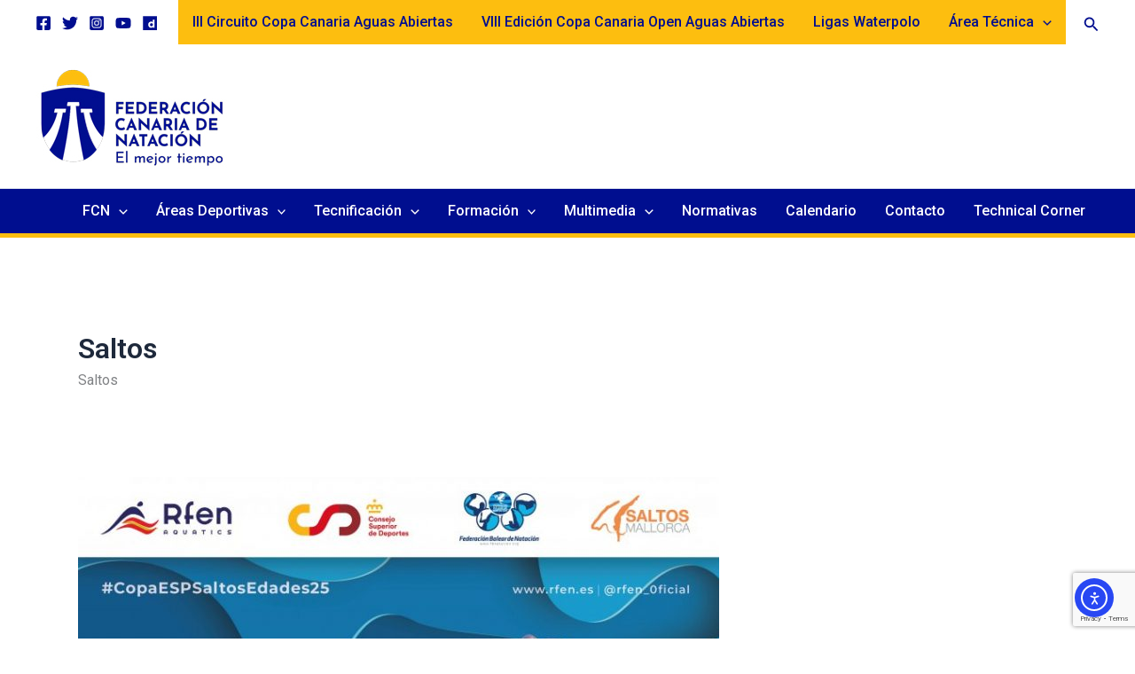

--- FILE ---
content_type: text/html; charset=utf-8
request_url: https://www.google.com/recaptcha/api2/anchor?ar=1&k=6LdeZQwpAAAAAHeMbowYW8GLFEFuZP4pupyrHMBJ&co=aHR0cDovL2ZlZGVyYWNpb25jYW5hcmlhZGVuYXRhY2lvbi5lczo4MA..&hl=en&v=N67nZn4AqZkNcbeMu4prBgzg&size=invisible&anchor-ms=20000&execute-ms=30000&cb=fqupng62p7my
body_size: 48907
content:
<!DOCTYPE HTML><html dir="ltr" lang="en"><head><meta http-equiv="Content-Type" content="text/html; charset=UTF-8">
<meta http-equiv="X-UA-Compatible" content="IE=edge">
<title>reCAPTCHA</title>
<style type="text/css">
/* cyrillic-ext */
@font-face {
  font-family: 'Roboto';
  font-style: normal;
  font-weight: 400;
  font-stretch: 100%;
  src: url(//fonts.gstatic.com/s/roboto/v48/KFO7CnqEu92Fr1ME7kSn66aGLdTylUAMa3GUBHMdazTgWw.woff2) format('woff2');
  unicode-range: U+0460-052F, U+1C80-1C8A, U+20B4, U+2DE0-2DFF, U+A640-A69F, U+FE2E-FE2F;
}
/* cyrillic */
@font-face {
  font-family: 'Roboto';
  font-style: normal;
  font-weight: 400;
  font-stretch: 100%;
  src: url(//fonts.gstatic.com/s/roboto/v48/KFO7CnqEu92Fr1ME7kSn66aGLdTylUAMa3iUBHMdazTgWw.woff2) format('woff2');
  unicode-range: U+0301, U+0400-045F, U+0490-0491, U+04B0-04B1, U+2116;
}
/* greek-ext */
@font-face {
  font-family: 'Roboto';
  font-style: normal;
  font-weight: 400;
  font-stretch: 100%;
  src: url(//fonts.gstatic.com/s/roboto/v48/KFO7CnqEu92Fr1ME7kSn66aGLdTylUAMa3CUBHMdazTgWw.woff2) format('woff2');
  unicode-range: U+1F00-1FFF;
}
/* greek */
@font-face {
  font-family: 'Roboto';
  font-style: normal;
  font-weight: 400;
  font-stretch: 100%;
  src: url(//fonts.gstatic.com/s/roboto/v48/KFO7CnqEu92Fr1ME7kSn66aGLdTylUAMa3-UBHMdazTgWw.woff2) format('woff2');
  unicode-range: U+0370-0377, U+037A-037F, U+0384-038A, U+038C, U+038E-03A1, U+03A3-03FF;
}
/* math */
@font-face {
  font-family: 'Roboto';
  font-style: normal;
  font-weight: 400;
  font-stretch: 100%;
  src: url(//fonts.gstatic.com/s/roboto/v48/KFO7CnqEu92Fr1ME7kSn66aGLdTylUAMawCUBHMdazTgWw.woff2) format('woff2');
  unicode-range: U+0302-0303, U+0305, U+0307-0308, U+0310, U+0312, U+0315, U+031A, U+0326-0327, U+032C, U+032F-0330, U+0332-0333, U+0338, U+033A, U+0346, U+034D, U+0391-03A1, U+03A3-03A9, U+03B1-03C9, U+03D1, U+03D5-03D6, U+03F0-03F1, U+03F4-03F5, U+2016-2017, U+2034-2038, U+203C, U+2040, U+2043, U+2047, U+2050, U+2057, U+205F, U+2070-2071, U+2074-208E, U+2090-209C, U+20D0-20DC, U+20E1, U+20E5-20EF, U+2100-2112, U+2114-2115, U+2117-2121, U+2123-214F, U+2190, U+2192, U+2194-21AE, U+21B0-21E5, U+21F1-21F2, U+21F4-2211, U+2213-2214, U+2216-22FF, U+2308-230B, U+2310, U+2319, U+231C-2321, U+2336-237A, U+237C, U+2395, U+239B-23B7, U+23D0, U+23DC-23E1, U+2474-2475, U+25AF, U+25B3, U+25B7, U+25BD, U+25C1, U+25CA, U+25CC, U+25FB, U+266D-266F, U+27C0-27FF, U+2900-2AFF, U+2B0E-2B11, U+2B30-2B4C, U+2BFE, U+3030, U+FF5B, U+FF5D, U+1D400-1D7FF, U+1EE00-1EEFF;
}
/* symbols */
@font-face {
  font-family: 'Roboto';
  font-style: normal;
  font-weight: 400;
  font-stretch: 100%;
  src: url(//fonts.gstatic.com/s/roboto/v48/KFO7CnqEu92Fr1ME7kSn66aGLdTylUAMaxKUBHMdazTgWw.woff2) format('woff2');
  unicode-range: U+0001-000C, U+000E-001F, U+007F-009F, U+20DD-20E0, U+20E2-20E4, U+2150-218F, U+2190, U+2192, U+2194-2199, U+21AF, U+21E6-21F0, U+21F3, U+2218-2219, U+2299, U+22C4-22C6, U+2300-243F, U+2440-244A, U+2460-24FF, U+25A0-27BF, U+2800-28FF, U+2921-2922, U+2981, U+29BF, U+29EB, U+2B00-2BFF, U+4DC0-4DFF, U+FFF9-FFFB, U+10140-1018E, U+10190-1019C, U+101A0, U+101D0-101FD, U+102E0-102FB, U+10E60-10E7E, U+1D2C0-1D2D3, U+1D2E0-1D37F, U+1F000-1F0FF, U+1F100-1F1AD, U+1F1E6-1F1FF, U+1F30D-1F30F, U+1F315, U+1F31C, U+1F31E, U+1F320-1F32C, U+1F336, U+1F378, U+1F37D, U+1F382, U+1F393-1F39F, U+1F3A7-1F3A8, U+1F3AC-1F3AF, U+1F3C2, U+1F3C4-1F3C6, U+1F3CA-1F3CE, U+1F3D4-1F3E0, U+1F3ED, U+1F3F1-1F3F3, U+1F3F5-1F3F7, U+1F408, U+1F415, U+1F41F, U+1F426, U+1F43F, U+1F441-1F442, U+1F444, U+1F446-1F449, U+1F44C-1F44E, U+1F453, U+1F46A, U+1F47D, U+1F4A3, U+1F4B0, U+1F4B3, U+1F4B9, U+1F4BB, U+1F4BF, U+1F4C8-1F4CB, U+1F4D6, U+1F4DA, U+1F4DF, U+1F4E3-1F4E6, U+1F4EA-1F4ED, U+1F4F7, U+1F4F9-1F4FB, U+1F4FD-1F4FE, U+1F503, U+1F507-1F50B, U+1F50D, U+1F512-1F513, U+1F53E-1F54A, U+1F54F-1F5FA, U+1F610, U+1F650-1F67F, U+1F687, U+1F68D, U+1F691, U+1F694, U+1F698, U+1F6AD, U+1F6B2, U+1F6B9-1F6BA, U+1F6BC, U+1F6C6-1F6CF, U+1F6D3-1F6D7, U+1F6E0-1F6EA, U+1F6F0-1F6F3, U+1F6F7-1F6FC, U+1F700-1F7FF, U+1F800-1F80B, U+1F810-1F847, U+1F850-1F859, U+1F860-1F887, U+1F890-1F8AD, U+1F8B0-1F8BB, U+1F8C0-1F8C1, U+1F900-1F90B, U+1F93B, U+1F946, U+1F984, U+1F996, U+1F9E9, U+1FA00-1FA6F, U+1FA70-1FA7C, U+1FA80-1FA89, U+1FA8F-1FAC6, U+1FACE-1FADC, U+1FADF-1FAE9, U+1FAF0-1FAF8, U+1FB00-1FBFF;
}
/* vietnamese */
@font-face {
  font-family: 'Roboto';
  font-style: normal;
  font-weight: 400;
  font-stretch: 100%;
  src: url(//fonts.gstatic.com/s/roboto/v48/KFO7CnqEu92Fr1ME7kSn66aGLdTylUAMa3OUBHMdazTgWw.woff2) format('woff2');
  unicode-range: U+0102-0103, U+0110-0111, U+0128-0129, U+0168-0169, U+01A0-01A1, U+01AF-01B0, U+0300-0301, U+0303-0304, U+0308-0309, U+0323, U+0329, U+1EA0-1EF9, U+20AB;
}
/* latin-ext */
@font-face {
  font-family: 'Roboto';
  font-style: normal;
  font-weight: 400;
  font-stretch: 100%;
  src: url(//fonts.gstatic.com/s/roboto/v48/KFO7CnqEu92Fr1ME7kSn66aGLdTylUAMa3KUBHMdazTgWw.woff2) format('woff2');
  unicode-range: U+0100-02BA, U+02BD-02C5, U+02C7-02CC, U+02CE-02D7, U+02DD-02FF, U+0304, U+0308, U+0329, U+1D00-1DBF, U+1E00-1E9F, U+1EF2-1EFF, U+2020, U+20A0-20AB, U+20AD-20C0, U+2113, U+2C60-2C7F, U+A720-A7FF;
}
/* latin */
@font-face {
  font-family: 'Roboto';
  font-style: normal;
  font-weight: 400;
  font-stretch: 100%;
  src: url(//fonts.gstatic.com/s/roboto/v48/KFO7CnqEu92Fr1ME7kSn66aGLdTylUAMa3yUBHMdazQ.woff2) format('woff2');
  unicode-range: U+0000-00FF, U+0131, U+0152-0153, U+02BB-02BC, U+02C6, U+02DA, U+02DC, U+0304, U+0308, U+0329, U+2000-206F, U+20AC, U+2122, U+2191, U+2193, U+2212, U+2215, U+FEFF, U+FFFD;
}
/* cyrillic-ext */
@font-face {
  font-family: 'Roboto';
  font-style: normal;
  font-weight: 500;
  font-stretch: 100%;
  src: url(//fonts.gstatic.com/s/roboto/v48/KFO7CnqEu92Fr1ME7kSn66aGLdTylUAMa3GUBHMdazTgWw.woff2) format('woff2');
  unicode-range: U+0460-052F, U+1C80-1C8A, U+20B4, U+2DE0-2DFF, U+A640-A69F, U+FE2E-FE2F;
}
/* cyrillic */
@font-face {
  font-family: 'Roboto';
  font-style: normal;
  font-weight: 500;
  font-stretch: 100%;
  src: url(//fonts.gstatic.com/s/roboto/v48/KFO7CnqEu92Fr1ME7kSn66aGLdTylUAMa3iUBHMdazTgWw.woff2) format('woff2');
  unicode-range: U+0301, U+0400-045F, U+0490-0491, U+04B0-04B1, U+2116;
}
/* greek-ext */
@font-face {
  font-family: 'Roboto';
  font-style: normal;
  font-weight: 500;
  font-stretch: 100%;
  src: url(//fonts.gstatic.com/s/roboto/v48/KFO7CnqEu92Fr1ME7kSn66aGLdTylUAMa3CUBHMdazTgWw.woff2) format('woff2');
  unicode-range: U+1F00-1FFF;
}
/* greek */
@font-face {
  font-family: 'Roboto';
  font-style: normal;
  font-weight: 500;
  font-stretch: 100%;
  src: url(//fonts.gstatic.com/s/roboto/v48/KFO7CnqEu92Fr1ME7kSn66aGLdTylUAMa3-UBHMdazTgWw.woff2) format('woff2');
  unicode-range: U+0370-0377, U+037A-037F, U+0384-038A, U+038C, U+038E-03A1, U+03A3-03FF;
}
/* math */
@font-face {
  font-family: 'Roboto';
  font-style: normal;
  font-weight: 500;
  font-stretch: 100%;
  src: url(//fonts.gstatic.com/s/roboto/v48/KFO7CnqEu92Fr1ME7kSn66aGLdTylUAMawCUBHMdazTgWw.woff2) format('woff2');
  unicode-range: U+0302-0303, U+0305, U+0307-0308, U+0310, U+0312, U+0315, U+031A, U+0326-0327, U+032C, U+032F-0330, U+0332-0333, U+0338, U+033A, U+0346, U+034D, U+0391-03A1, U+03A3-03A9, U+03B1-03C9, U+03D1, U+03D5-03D6, U+03F0-03F1, U+03F4-03F5, U+2016-2017, U+2034-2038, U+203C, U+2040, U+2043, U+2047, U+2050, U+2057, U+205F, U+2070-2071, U+2074-208E, U+2090-209C, U+20D0-20DC, U+20E1, U+20E5-20EF, U+2100-2112, U+2114-2115, U+2117-2121, U+2123-214F, U+2190, U+2192, U+2194-21AE, U+21B0-21E5, U+21F1-21F2, U+21F4-2211, U+2213-2214, U+2216-22FF, U+2308-230B, U+2310, U+2319, U+231C-2321, U+2336-237A, U+237C, U+2395, U+239B-23B7, U+23D0, U+23DC-23E1, U+2474-2475, U+25AF, U+25B3, U+25B7, U+25BD, U+25C1, U+25CA, U+25CC, U+25FB, U+266D-266F, U+27C0-27FF, U+2900-2AFF, U+2B0E-2B11, U+2B30-2B4C, U+2BFE, U+3030, U+FF5B, U+FF5D, U+1D400-1D7FF, U+1EE00-1EEFF;
}
/* symbols */
@font-face {
  font-family: 'Roboto';
  font-style: normal;
  font-weight: 500;
  font-stretch: 100%;
  src: url(//fonts.gstatic.com/s/roboto/v48/KFO7CnqEu92Fr1ME7kSn66aGLdTylUAMaxKUBHMdazTgWw.woff2) format('woff2');
  unicode-range: U+0001-000C, U+000E-001F, U+007F-009F, U+20DD-20E0, U+20E2-20E4, U+2150-218F, U+2190, U+2192, U+2194-2199, U+21AF, U+21E6-21F0, U+21F3, U+2218-2219, U+2299, U+22C4-22C6, U+2300-243F, U+2440-244A, U+2460-24FF, U+25A0-27BF, U+2800-28FF, U+2921-2922, U+2981, U+29BF, U+29EB, U+2B00-2BFF, U+4DC0-4DFF, U+FFF9-FFFB, U+10140-1018E, U+10190-1019C, U+101A0, U+101D0-101FD, U+102E0-102FB, U+10E60-10E7E, U+1D2C0-1D2D3, U+1D2E0-1D37F, U+1F000-1F0FF, U+1F100-1F1AD, U+1F1E6-1F1FF, U+1F30D-1F30F, U+1F315, U+1F31C, U+1F31E, U+1F320-1F32C, U+1F336, U+1F378, U+1F37D, U+1F382, U+1F393-1F39F, U+1F3A7-1F3A8, U+1F3AC-1F3AF, U+1F3C2, U+1F3C4-1F3C6, U+1F3CA-1F3CE, U+1F3D4-1F3E0, U+1F3ED, U+1F3F1-1F3F3, U+1F3F5-1F3F7, U+1F408, U+1F415, U+1F41F, U+1F426, U+1F43F, U+1F441-1F442, U+1F444, U+1F446-1F449, U+1F44C-1F44E, U+1F453, U+1F46A, U+1F47D, U+1F4A3, U+1F4B0, U+1F4B3, U+1F4B9, U+1F4BB, U+1F4BF, U+1F4C8-1F4CB, U+1F4D6, U+1F4DA, U+1F4DF, U+1F4E3-1F4E6, U+1F4EA-1F4ED, U+1F4F7, U+1F4F9-1F4FB, U+1F4FD-1F4FE, U+1F503, U+1F507-1F50B, U+1F50D, U+1F512-1F513, U+1F53E-1F54A, U+1F54F-1F5FA, U+1F610, U+1F650-1F67F, U+1F687, U+1F68D, U+1F691, U+1F694, U+1F698, U+1F6AD, U+1F6B2, U+1F6B9-1F6BA, U+1F6BC, U+1F6C6-1F6CF, U+1F6D3-1F6D7, U+1F6E0-1F6EA, U+1F6F0-1F6F3, U+1F6F7-1F6FC, U+1F700-1F7FF, U+1F800-1F80B, U+1F810-1F847, U+1F850-1F859, U+1F860-1F887, U+1F890-1F8AD, U+1F8B0-1F8BB, U+1F8C0-1F8C1, U+1F900-1F90B, U+1F93B, U+1F946, U+1F984, U+1F996, U+1F9E9, U+1FA00-1FA6F, U+1FA70-1FA7C, U+1FA80-1FA89, U+1FA8F-1FAC6, U+1FACE-1FADC, U+1FADF-1FAE9, U+1FAF0-1FAF8, U+1FB00-1FBFF;
}
/* vietnamese */
@font-face {
  font-family: 'Roboto';
  font-style: normal;
  font-weight: 500;
  font-stretch: 100%;
  src: url(//fonts.gstatic.com/s/roboto/v48/KFO7CnqEu92Fr1ME7kSn66aGLdTylUAMa3OUBHMdazTgWw.woff2) format('woff2');
  unicode-range: U+0102-0103, U+0110-0111, U+0128-0129, U+0168-0169, U+01A0-01A1, U+01AF-01B0, U+0300-0301, U+0303-0304, U+0308-0309, U+0323, U+0329, U+1EA0-1EF9, U+20AB;
}
/* latin-ext */
@font-face {
  font-family: 'Roboto';
  font-style: normal;
  font-weight: 500;
  font-stretch: 100%;
  src: url(//fonts.gstatic.com/s/roboto/v48/KFO7CnqEu92Fr1ME7kSn66aGLdTylUAMa3KUBHMdazTgWw.woff2) format('woff2');
  unicode-range: U+0100-02BA, U+02BD-02C5, U+02C7-02CC, U+02CE-02D7, U+02DD-02FF, U+0304, U+0308, U+0329, U+1D00-1DBF, U+1E00-1E9F, U+1EF2-1EFF, U+2020, U+20A0-20AB, U+20AD-20C0, U+2113, U+2C60-2C7F, U+A720-A7FF;
}
/* latin */
@font-face {
  font-family: 'Roboto';
  font-style: normal;
  font-weight: 500;
  font-stretch: 100%;
  src: url(//fonts.gstatic.com/s/roboto/v48/KFO7CnqEu92Fr1ME7kSn66aGLdTylUAMa3yUBHMdazQ.woff2) format('woff2');
  unicode-range: U+0000-00FF, U+0131, U+0152-0153, U+02BB-02BC, U+02C6, U+02DA, U+02DC, U+0304, U+0308, U+0329, U+2000-206F, U+20AC, U+2122, U+2191, U+2193, U+2212, U+2215, U+FEFF, U+FFFD;
}
/* cyrillic-ext */
@font-face {
  font-family: 'Roboto';
  font-style: normal;
  font-weight: 900;
  font-stretch: 100%;
  src: url(//fonts.gstatic.com/s/roboto/v48/KFO7CnqEu92Fr1ME7kSn66aGLdTylUAMa3GUBHMdazTgWw.woff2) format('woff2');
  unicode-range: U+0460-052F, U+1C80-1C8A, U+20B4, U+2DE0-2DFF, U+A640-A69F, U+FE2E-FE2F;
}
/* cyrillic */
@font-face {
  font-family: 'Roboto';
  font-style: normal;
  font-weight: 900;
  font-stretch: 100%;
  src: url(//fonts.gstatic.com/s/roboto/v48/KFO7CnqEu92Fr1ME7kSn66aGLdTylUAMa3iUBHMdazTgWw.woff2) format('woff2');
  unicode-range: U+0301, U+0400-045F, U+0490-0491, U+04B0-04B1, U+2116;
}
/* greek-ext */
@font-face {
  font-family: 'Roboto';
  font-style: normal;
  font-weight: 900;
  font-stretch: 100%;
  src: url(//fonts.gstatic.com/s/roboto/v48/KFO7CnqEu92Fr1ME7kSn66aGLdTylUAMa3CUBHMdazTgWw.woff2) format('woff2');
  unicode-range: U+1F00-1FFF;
}
/* greek */
@font-face {
  font-family: 'Roboto';
  font-style: normal;
  font-weight: 900;
  font-stretch: 100%;
  src: url(//fonts.gstatic.com/s/roboto/v48/KFO7CnqEu92Fr1ME7kSn66aGLdTylUAMa3-UBHMdazTgWw.woff2) format('woff2');
  unicode-range: U+0370-0377, U+037A-037F, U+0384-038A, U+038C, U+038E-03A1, U+03A3-03FF;
}
/* math */
@font-face {
  font-family: 'Roboto';
  font-style: normal;
  font-weight: 900;
  font-stretch: 100%;
  src: url(//fonts.gstatic.com/s/roboto/v48/KFO7CnqEu92Fr1ME7kSn66aGLdTylUAMawCUBHMdazTgWw.woff2) format('woff2');
  unicode-range: U+0302-0303, U+0305, U+0307-0308, U+0310, U+0312, U+0315, U+031A, U+0326-0327, U+032C, U+032F-0330, U+0332-0333, U+0338, U+033A, U+0346, U+034D, U+0391-03A1, U+03A3-03A9, U+03B1-03C9, U+03D1, U+03D5-03D6, U+03F0-03F1, U+03F4-03F5, U+2016-2017, U+2034-2038, U+203C, U+2040, U+2043, U+2047, U+2050, U+2057, U+205F, U+2070-2071, U+2074-208E, U+2090-209C, U+20D0-20DC, U+20E1, U+20E5-20EF, U+2100-2112, U+2114-2115, U+2117-2121, U+2123-214F, U+2190, U+2192, U+2194-21AE, U+21B0-21E5, U+21F1-21F2, U+21F4-2211, U+2213-2214, U+2216-22FF, U+2308-230B, U+2310, U+2319, U+231C-2321, U+2336-237A, U+237C, U+2395, U+239B-23B7, U+23D0, U+23DC-23E1, U+2474-2475, U+25AF, U+25B3, U+25B7, U+25BD, U+25C1, U+25CA, U+25CC, U+25FB, U+266D-266F, U+27C0-27FF, U+2900-2AFF, U+2B0E-2B11, U+2B30-2B4C, U+2BFE, U+3030, U+FF5B, U+FF5D, U+1D400-1D7FF, U+1EE00-1EEFF;
}
/* symbols */
@font-face {
  font-family: 'Roboto';
  font-style: normal;
  font-weight: 900;
  font-stretch: 100%;
  src: url(//fonts.gstatic.com/s/roboto/v48/KFO7CnqEu92Fr1ME7kSn66aGLdTylUAMaxKUBHMdazTgWw.woff2) format('woff2');
  unicode-range: U+0001-000C, U+000E-001F, U+007F-009F, U+20DD-20E0, U+20E2-20E4, U+2150-218F, U+2190, U+2192, U+2194-2199, U+21AF, U+21E6-21F0, U+21F3, U+2218-2219, U+2299, U+22C4-22C6, U+2300-243F, U+2440-244A, U+2460-24FF, U+25A0-27BF, U+2800-28FF, U+2921-2922, U+2981, U+29BF, U+29EB, U+2B00-2BFF, U+4DC0-4DFF, U+FFF9-FFFB, U+10140-1018E, U+10190-1019C, U+101A0, U+101D0-101FD, U+102E0-102FB, U+10E60-10E7E, U+1D2C0-1D2D3, U+1D2E0-1D37F, U+1F000-1F0FF, U+1F100-1F1AD, U+1F1E6-1F1FF, U+1F30D-1F30F, U+1F315, U+1F31C, U+1F31E, U+1F320-1F32C, U+1F336, U+1F378, U+1F37D, U+1F382, U+1F393-1F39F, U+1F3A7-1F3A8, U+1F3AC-1F3AF, U+1F3C2, U+1F3C4-1F3C6, U+1F3CA-1F3CE, U+1F3D4-1F3E0, U+1F3ED, U+1F3F1-1F3F3, U+1F3F5-1F3F7, U+1F408, U+1F415, U+1F41F, U+1F426, U+1F43F, U+1F441-1F442, U+1F444, U+1F446-1F449, U+1F44C-1F44E, U+1F453, U+1F46A, U+1F47D, U+1F4A3, U+1F4B0, U+1F4B3, U+1F4B9, U+1F4BB, U+1F4BF, U+1F4C8-1F4CB, U+1F4D6, U+1F4DA, U+1F4DF, U+1F4E3-1F4E6, U+1F4EA-1F4ED, U+1F4F7, U+1F4F9-1F4FB, U+1F4FD-1F4FE, U+1F503, U+1F507-1F50B, U+1F50D, U+1F512-1F513, U+1F53E-1F54A, U+1F54F-1F5FA, U+1F610, U+1F650-1F67F, U+1F687, U+1F68D, U+1F691, U+1F694, U+1F698, U+1F6AD, U+1F6B2, U+1F6B9-1F6BA, U+1F6BC, U+1F6C6-1F6CF, U+1F6D3-1F6D7, U+1F6E0-1F6EA, U+1F6F0-1F6F3, U+1F6F7-1F6FC, U+1F700-1F7FF, U+1F800-1F80B, U+1F810-1F847, U+1F850-1F859, U+1F860-1F887, U+1F890-1F8AD, U+1F8B0-1F8BB, U+1F8C0-1F8C1, U+1F900-1F90B, U+1F93B, U+1F946, U+1F984, U+1F996, U+1F9E9, U+1FA00-1FA6F, U+1FA70-1FA7C, U+1FA80-1FA89, U+1FA8F-1FAC6, U+1FACE-1FADC, U+1FADF-1FAE9, U+1FAF0-1FAF8, U+1FB00-1FBFF;
}
/* vietnamese */
@font-face {
  font-family: 'Roboto';
  font-style: normal;
  font-weight: 900;
  font-stretch: 100%;
  src: url(//fonts.gstatic.com/s/roboto/v48/KFO7CnqEu92Fr1ME7kSn66aGLdTylUAMa3OUBHMdazTgWw.woff2) format('woff2');
  unicode-range: U+0102-0103, U+0110-0111, U+0128-0129, U+0168-0169, U+01A0-01A1, U+01AF-01B0, U+0300-0301, U+0303-0304, U+0308-0309, U+0323, U+0329, U+1EA0-1EF9, U+20AB;
}
/* latin-ext */
@font-face {
  font-family: 'Roboto';
  font-style: normal;
  font-weight: 900;
  font-stretch: 100%;
  src: url(//fonts.gstatic.com/s/roboto/v48/KFO7CnqEu92Fr1ME7kSn66aGLdTylUAMa3KUBHMdazTgWw.woff2) format('woff2');
  unicode-range: U+0100-02BA, U+02BD-02C5, U+02C7-02CC, U+02CE-02D7, U+02DD-02FF, U+0304, U+0308, U+0329, U+1D00-1DBF, U+1E00-1E9F, U+1EF2-1EFF, U+2020, U+20A0-20AB, U+20AD-20C0, U+2113, U+2C60-2C7F, U+A720-A7FF;
}
/* latin */
@font-face {
  font-family: 'Roboto';
  font-style: normal;
  font-weight: 900;
  font-stretch: 100%;
  src: url(//fonts.gstatic.com/s/roboto/v48/KFO7CnqEu92Fr1ME7kSn66aGLdTylUAMa3yUBHMdazQ.woff2) format('woff2');
  unicode-range: U+0000-00FF, U+0131, U+0152-0153, U+02BB-02BC, U+02C6, U+02DA, U+02DC, U+0304, U+0308, U+0329, U+2000-206F, U+20AC, U+2122, U+2191, U+2193, U+2212, U+2215, U+FEFF, U+FFFD;
}

</style>
<link rel="stylesheet" type="text/css" href="https://www.gstatic.com/recaptcha/releases/N67nZn4AqZkNcbeMu4prBgzg/styles__ltr.css">
<script nonce="Z7yya9nca-Ps0TRv6CQGGQ" type="text/javascript">window['__recaptcha_api'] = 'https://www.google.com/recaptcha/api2/';</script>
<script type="text/javascript" src="https://www.gstatic.com/recaptcha/releases/N67nZn4AqZkNcbeMu4prBgzg/recaptcha__en.js" nonce="Z7yya9nca-Ps0TRv6CQGGQ">
      
    </script></head>
<body><div id="rc-anchor-alert" class="rc-anchor-alert"></div>
<input type="hidden" id="recaptcha-token" value="[base64]">
<script type="text/javascript" nonce="Z7yya9nca-Ps0TRv6CQGGQ">
      recaptcha.anchor.Main.init("[\x22ainput\x22,[\x22bgdata\x22,\x22\x22,\[base64]/[base64]/[base64]/ZyhXLGgpOnEoW04sMjEsbF0sVywwKSxoKSxmYWxzZSxmYWxzZSl9Y2F0Y2goayl7RygzNTgsVyk/[base64]/[base64]/[base64]/[base64]/[base64]/[base64]/[base64]/bmV3IEJbT10oRFswXSk6dz09Mj9uZXcgQltPXShEWzBdLERbMV0pOnc9PTM/bmV3IEJbT10oRFswXSxEWzFdLERbMl0pOnc9PTQ/[base64]/[base64]/[base64]/[base64]/[base64]\\u003d\x22,\[base64]\\u003d\\u003d\x22,\x22HyrCmWlqeMK0fMO1GCjCvMOew6dTD0fDoFomfcKzw7HDisK/JcO4N8OcI8Kuw6XCmGXDoBzDgsKuaMKpwrNSwoPDkStcbUDDkC/CoF5dbkttwo/DlELCrMOvLyfCkMKUSsKFXMKoVXvChcKrwrrDqcKmKjzClGzDj0UKw43CncK3w4LClMKcwohsTTzCl8KiwrhUJ8OSw6/DgifDvsOowrnDtVZ+QsOswpEzK8KMwpDCvl9nCF/Dtkggw7fDoMK9w4wPYxjCigFAw4PCo304Nl7DtkFpU8OiwqpPEcOWVgBtw5vCjcKCw6PDjcODw4PDvXzDmMOlwqjCnH/[base64]/Di3vCnMKewqPCrBQUwrdHCcKSPcK0CMKWE8OXQzvDjsO9wpY0IRDDswlfw5nCkCR1w6dbaF5ew64jw5R8w67CkMK6SMK0WA4jw6o1NcK0wp7ClsOrUXjCukEqw6Yzw7HDv8OfEEzDn8O8fmPDrsK2wrLCncOjw6DCvcKLeMOUJlXDkcKNAcKZwp4mSC/Dh8OwwpsoeMKpwonDuSIXSsOaasKgwrHCiMKVDy/CncKOAsKqw6TDgBTCkCTDocOOHQwywrvDuMOcXD0bw6NBwrEpM8OuwrJGPsKlwoPDoxDClxAzIsKUw7/Coytjw7/CrgF1w5NFw5EIw7YtFEzDjxXCl37DhcOHX8OdD8Kyw7HCr8KxwrEIwqPDscK2HcOtw5hRw714UTszCAQ0wpDCucKcDD/Dr8KYWcKRI8KcC3rCk8OxwpLDolQsex7DtMKKUcO2wrc4TDvDq1pvwpPDuSjCokfDmMOKQcO0TELDlR7CqQ3DhcO5w5jCscOHwo3DkDk5wrHDvsKFLsOMw6VJU8KKSMKrw60VKsKNwqluacKcw73CnycUKhLCr8O2YBVpw7NZw5PCvcKhM8KmwqhHw6LCm8OeF3c/CcKHC8OewpXCqVLClcKaw7TCssOOAMOGwozDlsKNCifChMKQFcODwrYTFx08IsOPw5xbN8OuwoPCny7Dl8KeejDDinzDn8KSEcKyw4bDssKyw4Umw7Ebw6MNw5wRwpXDvkdWw7/DocObcWtzw5Yvwo1rw40pw4M7P8K6wrbCmQ5AFsK8CsOLw4HDhsKvJwPChWvCmcOKPMKRZlbCi8OLwo7DusOTQ2bDu00uwqQ/w67CmEVcwrQiWw/DtsK7HMOawrXCmSQjwpgjOzTCsnDDoyYtB8OTEjbDkz/DoGfDvMK7WMKOSmzCjMOiFiIlWsKtXWLCgsK8RsOcfcOuwpNOQwLDicKfNsKRGsKwwoLDj8KgwrPDmE/[base64]/NUZoLxHDowVow48FwprDgX4SwqMaw71fKT7DmsKUwoPDvMOgasOIP8OQQHrCv2bCrn/ClsK5NFbCtsKwKhsfwrPChmzCsMKFwr/DrynDljssw7xofMOyWGEhwqgHFR/[base64]/CpcKzAiHCpsK5T8OfwrrDhlHDuMOYw4jClSZQw4olw7vCpsObwp/[base64]/DpMOcwoVawrpGLWcpJGZzw5PCgMKQwoJgHWHDgTrDkcOswrHDsC3DrsOFLArDjcKREcOZV8KrwozCrBPCmcK5w57CsgrDr8OMw5vDjsO1w59hw5VwSMOdRBPCgcKzwoTCn3HClsO/w4nDhCQSIMOpw5LDqSnCpiXCucKxDE7Dl0DCnsOKH07CmFxsYsKYworDoBEbfAHCg8KZw79Scm48wojDvxfDjwZbE0F0w63CkRsFbEtvGi7CtX9Nw6LDrw/[base64]/Co3dKw7nDgMONw5nDmDFBD8OBeToiATjDjRzDnULCicKRSMO/aTk9D8Odw6lcSsKAA8OSwrVUNcKwwofCr8KFwoc8S1YHeH4GwpvDkRIoNsKqV2PDgcOnV3bDhHLCnMKxwqV8w7/[base64]/[base64]/Du8KfcGZhwq3CgGoaBAcrw5jDmcKaesOMw5TDuMOHwrDDtsKTwpIswph3OABgaMONwqXDpVYSw4/DtsOUTsKSw5jDicKswoLDsMOqwp/Dj8KqwqnCqRrDnHHCm8KUwodfVMKtwoNvFkHDjwQpJA/DpsOvf8KQbMOrw7bDknduJsK1IE7DtMKpdMOWwoRFwqFcwodXP8OewoZ/M8OlCzVVwpkNw7/DsRXDm1w8DVLCkmnDm2JDw7Q/wqnCh2Q6wq7DnsOiwoUTFVLDglLDo8OWAVLDuMOTwpI/H8OAwrzDgB4xw50Twr3Cq8Otw68Ow5RlfVfCiBQfw4lywprDkcOVCE3CpHQXEl7CpsKpwr8Tw7fCgCjDu8Onw7/Co8KmKVATwqBHw6EMNMOMccKMw4bChMOZwpvCr8KLw4QkLx/[base64]/CsgfDiT4Lw6BmwqDClEldwp7CkMO9wpHDnG/Dk1bDmj/DiUdewqzClA4OHcKVdQvDkMOSHMKMw5zCixQyBsKRNBjDuDjCoR5lw5YxwrjDsi7DmHDDmWzCrHRbXcOsKsKlIcOHWmDDicOswrZEw7rCjcOcworCt8OrwpbChsK2w6zDvsO/wpoUb1IoEnDCpcKgG2lqwo8Yw58iwoDCpTrDu8OTJnbDslDCm3jCuFZLUAzDhwpaVjAdwpgiwqZmajbDqsOxw7jDq8K0PS5vw4JyPsK1w70xwrkDS8KGw5rDmTAUw6IQwrfDngNFw6hdwovDsi7DqU3Cn8Opw4bCo8OIFcO/wovCjnoew6hjw59dwqpeQsOqw6NKF2QiFRvDoXvCucOjw5DCrzDDrcKTEAXDtMKfw6LDlcOsw7bCocOEwoszwr4Kw6labyJZw640woEWwqXDuCHCjEtNJQgowrHDvghbw57DjsO/w67DuyN4H8Kgw48Cw4vChsOpe8O8DwrCtxTDq2vDsB13w4Bfwp7DriNnccOVKsO5bMKowrleJUcUFD/Du8KyWHQBw57CmHDCkzHCqcO8ecOzw7wVwoxqwrEFw7vCmgbCjQRwbSU8X3DCmBjDuELDkRJCJMOiwolaw4zDkH7Cq8KZwrjDrMK3ZG/Co8Kfwp18wqfCi8Kbwp0gWcK5XMO+woPClcOQwpQ+wolbK8OowrrCusOcX8K5wq4xTcKnwrMuGjDDowPCtMOBTMOcNcOWwpzDi0MPWMOYCcKswo5gw4Fww45Pw589GMO/eXLCsHRNw64cFFd8Kn/[base64]/CoMK9dWR8T8Oxw4A4woPDr0BSY8KkwqVQE0bCgQIJHhoyZWzDisO4w4zCon3CoMK5w6IcwpQawqB1HsOJwpZ4wp4ew6bDlFxHJcKzw5Urw5cgwpbCr04vLEHCtMOoUXcbw4/CjMOJwovCjS3DisKeMz1ZPUkcwp8iwp7DvxLCsnJvwqpfCi7Cj8KWNMOzfcKiw6PDmcKtw5rDgRvDklBKw5vDqsK7w757OcK0MFHCrsO4SgLDqDBNw7JtwrIxHA7Cundcwr7CkMKwwq0bw7oqwoPCjVZsA8K+wpA5wpgFwpMuKCPCil/CqTRAw7/CgMKaw6XCpk8Twp9yEQrDtgrCj8KoT8OxwpHDsm3CvsOMwr0Fwr1FwrZMEgHCmlNwG8Ozw4ZZUUjDgcK5wq1Ww4UhHsKLWsKheStswqsKw4VSw71Nw7sNw5Z7wojDr8KOH8OCW8OewpBBVcKkHcKVwrR8w7XCo8Oww4vDnEHDssKhQRMfb8KUwqfDlsOFacO/[base64]/DonvDl3fCkMKHw7XDqcKmF8OROsKaw5RYGsKOw54hwrPCp8KeBsKSwqPDlAgswrrDqyZQw55TwrrDkzYiwrHDrsOZw55BLMKqU8OJVj/ChV4IZUZwR8OEIsKMwqsOeh/[base64]/wpZxDF7CqsO1YsOTRzYpMcOBw4fCjD3DhVLCqcKnKcK5w71Dw5/CoCgUw74DwqTDm8OgbDghw45MXcK/UcOqNi9Jw6LDssOXPyxtw4LCvk40w7lJFsKmwqMvwqhRwrgKJsK/[base64]/[base64]/DhiZUw60GXjYZX8KlwqELLcKQOHwWwpDDusKTwo4Owqsvw7YCGsOHw7PCn8OHH8Owe2JLwoPCvsOzw5LCo2bDjg7Dl8KqFsOOclE9w4zCm8K5wo81RFlKwqDDvUjCpMOjd8K6wqdMXxXDlD/CrjhMwo5UERFjw5Ryw6HDusOFQ0/CvVDCr8OwTCHCrhnCvMO/wr1xwqLDs8OKDz/DjlsdbS/Dq8O4w6TDucKQwoAAT8O8bsK7wrlKODwZecO6wrwjw5dQDjU9KisLX8O3w4wFRyRRdlTCi8K7OsOiwqzCjnPDgcKbXH7CnR3ClVp1W8ODw4A9w7zCh8KywqIswr1Iw5QzSH4VHTg+LkjDrcKdQsKOAHE/[base64]/CnHfCvGorw6JtacK6J8OuGsKrwrI/wrnDv1htw4Jkw4rDo8K5wr8TwpFewqjDh8O8Xy4Rw6kxCMKPGcKtRMKfTjbDsVENEMORwq7CjcKnwp0EwoIawpBbwpR8wpUUfn/Dph9XQAHCocK7w6kDEMOvwoIqw6/[base64]/CpcKqwp3CosKKG0Y9w7BDVsOZwo7CvjMbb8OGRsODR8OQwqzCpMOSw7DDiE88a8KYEcKhH2wcwpfDvMOjCcKuO8KoczNBw57CljFyA1Y/wq/DhgHDpcKvw6zDhHHCvcKRAjvCoMKqJMK8wrDChl1iT8K7G8OeesKmKcOmw7zDgU/Ck8KmR1EywpFWA8OzNXI8B8KxK8O4w6rDpcKgwpHCn8OmVcOEXRIBw63CocKSwrJAwqvDs3LCoMOOwrfCimvCvDrDrQMqw7DCvW1Hw53DqzDCgWtpwovDoG3ChsO8RV/Cn8OXwo99acKdPX8pPsK+w7J/[base64]/CocO4eXbCqjBOwq/CtDh8Ih7CgGMMacOJZlPClXwrwovDmcKpwps9TlvCkQI4PMKnHcOiwonDm1fCqXjDk8K2fMONw53CncO+w7h+Rx7DtsK9ZMKTw4F3EcOpw50Uwo/Cg8KnGsKfw4Qvw7YnR8O9dwrCh8Opwolrw7DCpMKow4/DtcOePyjDmsKiERTCh1DChQzCpMK/w7sgQsOUVnprLhViAkItw4TCki4Ew7fDr2XDp8Okw5A3w7zCjlocDzzDoGEbGUbDhzVrw5cBHTjCucO4wp3CjhhXw4Jew7jDkcKgwoLCqn/[base64]/CumLCqSpHw4XCuy8GeMOnMcOOwqPCi1I2wp7Dr07DuznDuWDDuQnCmjbDj8KbwoQFRcOKUXnDsBXCvMOYUcOPeHvDphXCgnbCrB7CosK5eiVNwpQGw6rDhcKMw7TDs2TCp8O7w63Dl8O9fgnChi/DocOlM8K7asKTbsKpfcKGwrbDvcObwpdjXEXClw/DvcOeQMKiwrrCsMOeMQQjQsO+w5kbeCkZw599CB7Dm8OuHcK7w5oSbcK+wr8gw73DrMOJwrzDjcOJw6PCl8KCYR/Cli0Lw7XDlV/Cil3CjsKSAsOVw4JSMcKpwp99K8Kcwpd3YyM+wpJ4w7DCicKcw6rCqMKGHzlyWMOrwqrDoH3Cu8KHGcKxw6/DhsKkw7XDtmvDqcK9wq1HJ8KKJ14SYsO/AUDCkHkzSMObE8KuwqppHcOcwonDjjtwJEUrwog0wovDscOtwpXCocKeQw1wYMKlw5IHw5zCp3dlRMKDwrrCqcOTGjVWNMOow5wcwq3Cs8KXfxvCux/CosKUw40pw5fDq8OfA8KyPznCrcOdLEDCicKEwofCu8KWwpdbw5rCksK0a8KtVsOcS1HDq8OrXsKiwrwnfjxgw7/Do8OWOj9hLsOfw6w8wqrCr8KdAMOuw6hxw7gQbFdlwodZw6JAITJ4w74HwrzCusKqwq3CpcOjJkbDhR3Dg8O6w5EAwr9swopCw5wAwrlywrnDi8KgaMKAN8K3LUZjw5bCnsKgw7jCuMO8wqV/[base64]/wpnCucO9JV/ClkTDoMKTScKAwoQkwrXDtMOgw4nDvsKvUEHDl8OAJUPDncKlw6DClcOHczfChMK9LsO9wrs2wr/[base64]/CqXtmw50Iwr3CtifDuFLCjcOHOMOGwrgLPlrCv8OkO8KXTMKzAsOaVsOWTMOgw4nDtwRGwpJ5I3shwowMwr4YBwMsVcKmBcOTw7/[base64]/CtMOrdSBLwp8yXFwjwoZEbcKWfMK/w4ptKsOsNyDCrXIPPBHDpcOhI8KVYn8/[base64]/CojhbVxtTw7h3N8KTwpPCusOqwrDDu8K6w7RmwoVsw4lVw4QIw4rCqHTDgsKaNMKSbG9tU8KdwpR9Z8OWLUB6asOWYyfCoxIXwodbE8K6FEbDohrCsMOlQsOqw6HDqVDDjAPDpllnGMO5w6TCqWd9GwHChsK/a8O5w48FwrZ0w7vDh8KfTmEaCmFUHMKgY8OxJsODcsO6bRNgNTF3wrczPMKfPcK4bsO5w4nDlsOFw7x6wofCkks0w4YqwobDjsK+VsKhKm0Ew5rCkzYKXF9iOFEmw7tgN8OLwovDsmTDkl/CoBx6L8OpeMOTw7vDtcOqUD7DosOJRSDDpcKMRsOnVH0UMcKMwp/DjsOpwrnConjCq8OXCcKQw6vDvsKsQcKJG8Ktw7JLEGxEw5HCmkLCvcOCQk3Dsw7CtXsQw7zDgRt0DcKawrrClmHChTBrw5IQwrLDlRHCuQTDqEPDkcKMEsKsw7wVeMOCEn7DgcOxw5vDmk0ODMOuwoXDrlzCkTduFcKZcFbDu8KTIz7Cnm/DtsKAFcK5wohvJn7CkCrCjmldw4rDuHPDrsOMwpReHxx5ZwJmKlkuaMOqw4whXmbDkcONw7DDiMOWw5zDt2vDvsOdw6jDjsOCw68uOmzCvU83w4XDncO8U8O/[base64]/[base64]/PcO6VxvChyZOWsOifcKPOsKvwq45w4FTWMOaw43CisOmVnTDjsKzw7LCuMK0wqRfwocfCltRw7nCu38hasOmaMK3d8Kuw5QVYWHCp2l0AEVrwqbCiMK4w4FpE8KZBgcbJAgRScOjfjAEJsOKXsOOPllYHMKuw77DvcKpw5rCt8KgNg7DkMK/w4fCknQdwqlqworDkEbClkDCksK1w6nCqgRcVWR2w4hSOErDvijCj2h5F3NlDcKEU8KlwojDoTk7NiHCusKqw53DoTPDucKZw4rCuxRZwpR6RsOIFidodcOhfMOFwrzCuBfDvAkUcEDCscKrMElzVl1Ew6/DiMOcEMORw5YZw48SEE56e8K2Y8Kvw7DCo8KnGMKjwoo+woDDkinDo8OIw7bDs3szw70Xw4jDssK8N0oxGsKGCsO9ccODwr98w6prCwHDmUg6e8KDwrobwrDDgyrCoQLDlxvDosOUwovCs8O5ZBVpQMOMw67CsMOYw5DCpMOKGGLClXTDusOwesOdw5x/wqLChcOGwoBew51UejEBw4bCkcOSFcOWw6huwrfDvVnCoRTCvsOsw4/DosOFesKDwpwZwrfCrcONwpVgwofDlS/DjhXDsE4Ywq3CjEjCrCVKfMKsRMOnw7QNw5fDlMOEUcKyMHNYWMOBw6bDnMOPw5HDtcKfw7/[base64]/wqdRfnbDr17CnwXDng7Dmk9uw4Q1TcO1wqMgw5gNdBjCmsO/[base64]/CqMO/[base64]/DvsOrRcOzLGnDpSXDmizCu2bDnsK9wqjDlMOzw6TCnT5qOjVvUMKdw6LCpiVRwokeTw/[base64]/Ci8O7wr3DvsO3w5TDvgvDs8K6FsKSwqlKw47CoG7DlFfCu3UAw4VpTcO1HlrCk8KqwqJlV8KnXGzCshBIw5/CtMKYRsKewoNpWcOvwrRGI8Ohw686KcKEHcO+SApGwqDDgSLDgcOgL8KnwrXCjcO2wqRmw4DCqUrCisOgw4bCslvDpcOswotPw4jDhD58w6FyLn/Dp8KEwonDsDIcV8OPbMKKMjpULx/Dj8K2w4TCr8KWwqlZwq3DtMOaChY5wqHDs0rCn8KHwowKOsKMwqrDrsKvBQXDlcKEZzbCryA9wrvDhC8Cw6dkwpQrw5gcw4TCnMONBcOowrRLZjosA8Ocw6lkwrQ6dhNCBy/DrFDCp2Fswp3DijxsSmI8w5Vaw7vDssO/[base64]/[base64]/c3XCrW3DosKxM8Kuwp/DmMOyH8KMS8K3Djssw5txwrbCkCNPdMOOwos8wp/DgsKvESDCk8ONwrlnCyfCsQlswoLDj3vDkcO8BsOZecOCfsOfCTPDsRkBDMKZc8ONwpjDqGZSFsOpwpBpEgLCkMOXwqbDhMOxUmF8woTCtn/DkBl5w6oHw5FLwpXCtAo4w65dwrcJw5TCgcKNwqlvPiBRBlECBnzCuUDClsO4woZ9w5BDT8Kbwo9tH2NewoQewo/Dl8Ozw4VGWlbDpMK0S8OndsKjwqTCpMOpBmPDgSQwfsK1fMOFw4jChl0qIAw8BMOZd8K8HsOXw5pbw7DDjMKfCX/[base64]/CpRPCn8OCw5IQPys4w5NaasK5b8ObwrDCgkDCn0rCtmrDncKvw5zDn8KOJcOlNcOaw4xWwr8gCEBpbcOhK8O5wo5OW2pxal5/ZMKpakF5VFHDoMKMwps7woMEDh/Dm8OgYcKdJMK3w6rDscK3DXdjw7LChlAIwohCD8KACsKvwpnCoETCkcOse8KKwp5KUSfDmcOIw6hNw6Q2w4TCtMO7Y8K2Vit9XsKFw5XCvsOxwoogcsOLw4PCucKnAHB7aMK8w486wr8/S8OTw5o6w6Mfc8Ouw6MpwqNvF8OFwos9w7/DnDHDv3LCu8Knw6A3wpDDlCjDuH9ca8KQw59AwoPCoMK0w7vCn0HDgsKOw4dVeAzDmcOtw7nCj1/DucOZwrTDozHCqMKzZsOedm0QP2bDnxTCk8KmbsKnFMKgYFNBCyhvw4g8wqbCjsKgK8K0PsKMw65XZw5Nwpp0HzfDphd5WgDCiyTCi8Kgw4TDhsObw5pPDGjDncKCw43DpWEVwoUDEMKcw5/Dux3ClAtPOMKMwqd9FGIGP8OnF8OGCBzDiC3Cv0UKw5bDnSNbw4vDr112w6XDu0k8UUdqF3DCk8KKFQtcWMKxUyUrwopQMQwnGFJ+M0o7w6zDqMO9woXDs0LDggR2w6U8w5fCplnCgsOEw70AIyAPF8Oiw7TDhHNRw6XDqMK2SHbCmcObMcKiw7QRwq3DvTkZCRR1PF/[base64]/DksO+w7HCtMK3DiPDpMKSw6DDvMKkGglMAkfClcOvMgTCsDZMwqB7w4sCD2/Dk8Kdw6JcBkVfKsKfw45JPsK4w7pnEFsmBRLDrQQIccOow7Zqwq7CvyTClsOFw4U6VMO9Q2txG1E4wpbDpcOfRMKSw77DgzoIcm/ChG82wpBrwq/DlWBADUxLwoDCtgslcnAZEcO+O8Ofw7Mgw6jDuhzDuiJlw7nDhxMLw5fCmw04EMOVwpl+w67DhsOow6jDscKMKcOWwo3DiT0nw7dNwoFEWMOcaMKGw4NtfsOswoc6wqdFRsOUw7Q1Gj/CjsO1wpA7woAmacKQGsO7wpHCvMOZQRtdcyLCuRjCvi/Dk8K7esOowpDCtMOXNwwbLTTCkQdVKDl9b8Knw5U0wrIYRXAFOsOnwqkDdMOZwrl2W8Oow7Ydw5LChgnCsiJyE8KnwpPCvMKnw63DuMOjw6fCssKnw5/CgcKcw5NIw5VrBcOPbcKMwpRGw7/CuV1WKkQyKsOjUyN3bcKuPC7DtGVedVQKwq3Cl8Ohw5jCnsKFd8O0VsKBeVhgw4dkw7TCqU44bcKqXlzDil7CjMKvfUDCmMKOIsO/TQ9bEMOlOMKVGiHDhzNBwqAxwqoFecOmw4XCvcKYwoHCq8Otw6IGwqlOwoXCnHzCvcKUwpbDnT/ClcKxw4tTSMO2H27Ct8KMCMKpMcOXwqLDuSrDt8KPLsKnWF4rw6rCqsK6w5gkXcKIw4XDv03CicKiBcOaw4Jiw4/Dt8OswrrCsHIXw4ItwovCpcOKOcKRw6DCj8KIS8KbFBxxwqJpwrdCw67DqAnDssOkEwtLw5vCg8O9CjtKwpHDl8Ojw7gXw4XDm8O9w63DnWtOb0nCmC8rwq3DmMOWDyzDscO6SsK3AMOWwqfDhzVxwrTDgm4WSBjDs8OyXD1Kcy0AwpFPw5YpOsKmX8OlUH43Ri/CrcK4JUoXwqJVw4lXEsOPYEYxwpXDnQNNw6XCmUVUwqrCj8OXZBJFfGgGFl0owoXDksOMwpNqwpXDt2LDr8KsJMKZAk/[base64]/[base64]/CjjMuwoLDrzHCmMKSw7vDpsKnPGVBwpBQw7E0G8KhI8O4wpfChElHw5XDhRpnw7nDg27CiFstwpA8ecO/RsK3w6YYAhPDsB4UNcOLXHXDn8KYw6Jww4odw5chwp3DlcKhw4zCngXDlH9cGcOZc2NqQ3PDpHx7wpzCnkzCj8OmHwUFw44nKWNDw5/CkMOKAUnCn2kAWcKrDMKnCcOqSsOiwpIywpnCgSlDHE7Cg3zDlEXChDp+V8KlwoEeDsOVYlwhwrnDnMKWM3FKd8O/BsKNwp/[base64]/Crj93wqzCoMOSWcOAEWDCr3HCjxbCgsK4DVrDhMOjK8OXw6BLDlEiUVLDucOjVW3DjW8yfz5gD3rCl0PDhcO1AsKgLsKgVVnDmGvCvjHDnQhHwrYUGsOqaMO/w6/CmHc/YU7CjcKWagN7w6BcwrQGw45jcHcdw68FD17DpQnClHpbwoTCl8Kowp5hw5nDl8O0XH4fecKkW8O5woptScOcw7pZNnEiw7XCniwnY8OfU8K3NMOrwosRccKAw7XCpCkiLQQoesOCDMKvw5MlH2/DuHwOKMOpwr3Dp1HDuzl+wqPDuyTCnMKVw4bDqQ0vfF1QMsOywqULH8KkwobDrsOgwr/DsAcsw7pYXnpyNcOjw5LCs3E/W8KUwqHCjlJAFW7CnR4iWMOjC8KNFDrDpsOLMMKcwp5Ew4fDoAnDlFF6IigeG1PDqcKtGHXDi8OlCcKdADgYccOBwrFfXMKOwrRNw5/ClkDCjMK9Qz7ChQTDnQLDj8KJw5lzUcKowqHDqMO4MsOfw4vCicOVwqVCwqrDtsOrPmsJw4DDimE6UAHCiMOrC8OlNSk6RcOaB8K+FVU4wppQFCzDgkjCqQzCoMOcRcKPNcOIwp52UBZhw4dZFcOldDQhFxLCkcOmwqgPLWdbwolywqTDgB/Dr8O4w77DkAgwJz19TzU7w4tlwq13w64rOcOXcMOmc8KZXX0aGSLCsWIwdMOqXzACwoXCtSU2wrfDrXLCnkLDocK+woHDo8OFCsOBbcKhFHTCsS/DoMOOwrPDpsOnJlrCk8KtRMKqwp7DvRXDpsK3bsOuEFZVRB8dI8OYwqvCknHCosObAMOcw77CgwbDp8OTwohrwokVw5EvFsK3dzzDmcKlw5rCj8Olwq9Bwqt9EkDCi1MxGcORwrLClj/DhMO8bcKhcsKfw7wjw4DDqQDDk09XT8KtYcKfCkktQsKzZMO+wr0YLsOgX3LDkMKVw57Dl8KQTUXDn04SYcKKLFXDssOSw5Qew5BrLT8hYMK0O8KZw4zCicOpw7fCucOUw5/DlHrDgcO4w5QMGTDCvEPCoMKfUMOUw7/DhUJcw4PDlxozw6rDjWbDpiggf8Ohw5EYw4RbwoDDpMO5w67DpixwW33DicKkPBpuYsK7wrQ9M23DicOHwrLCpkZ4w7M4PhsRw4Jdw4/CicKEw6wLwqjDncK0wrlFwowUw5RtFRDDpElrGjVjw5B8QlN/X8K9wr3DnVNHVFlkwo7DvMKZcQcrH10Bwq/Dn8KGw43CosO/[base64]/[base64]/CqS5tKwIXJmvCtcOyAMObXsOdw6/CinrDv8KpFsOlw5lrcMKmcArDpcO9Z3lGbsOdNlDCu8KlTXjDlMKww7nDgMKgGsKtLcOYclc+R2rDj8K3ZT/CjMODw4nCvMOaZ2TCvzcdJMKnHXjDpMOuw44rcsKhw7ZJUMKaJsKwwqvDocKcw7HDscKiw6BSM8KkwpBjAxIMwqLCpMOxNBpvXi1Pw5YxwoRGIsKDdsKTwolkHsKZwq8rw456wovCukItw5Ndw6k+FWUTwpDCjktpScO/[base64]/Cs8OEw4vDlsK8J8Osw5/Djz/CtMOewoTDi0QvecOpwqRtwrA9wo5TwpFLwrVpwqF+BhtFF8KPW8Kyw6pMecKdwozDnsKiw4fDgsK6A8KULD/Dt8K8QHRtP8OLbxjDm8KtfsOJPAp/BMOmO3gHwpjDlTg6csKsw7oKw5LCocKUwrrCk8O0w4HDsCHCmAbCjMKnDnUfYy1/wrTCm0XCiGPCi3zDs8KUw4gww5kjw6BPdFR8ShzCnn4jwo0Mw6Zcw4jDgh3DnDfDu8OsEltww6XDu8OEwrjCsQvCr8OlacOGw4cawqYBXS11fsK4w4/DtsO9wpjCpsKrOcOCMSXClB8FwrTCn8OMD8KCwq1FwpZeZ8Otw59BS2TCncO1wq5PfcK4ECPCtMOOVzoNdlcaBEzCqWdiMGzCqsKVBmUoUMOBWcOxw5vCuF/[base64]/[base64]/CkTzDgsKwwo93YkkCwo5fwpMqKMK5WMO9w6fDtwDCqHbCucK9YQxVX8KrwoLCtcOgw67DjcKVBm0yTD7ClXTDtMOmbSwUccKyJMOmw7bCmsOONsKVw6gLPMKBwqNcS8OWw7jDlFpzw5DDt8KvXsOxw6IXwrh5w5LCucO2ScKXw5F2w5LDssOdAl/[base64]/[base64]/[base64]/[base64]/DlGTDmzTDi8KzVcOdwofDtTM+emLDnA/[base64]/DjcOCejlswoogXERLOMOVw4vDt8ONw71Ew6ohZRnCmnhwS8KMw6F8WcKqw51BwoksZcOLwqxwCAk5wqZreMK+wpd8wrfCmsObf0zCrcOTd34/wroew4kfBB7CnMOubXjDuw1LNAgRJQcwwrwxTH7DqU7Dr8O0MHViDsOoYcKHwqNXB1TDinrDtyATw7dySFLDuMKIwpLDsG7CiMOnf8Orw74oNTVMBCLDlCZ/woTDpMOaWA/DsMK4bBF4J8O7w6DDqcKnw6nCux7CtsOzNl/CmcK5w40VwqPCmxTCnsOZDcOGw4k/BlYZwojCqBFIaAfDhQIkET8/w6QLw4nDm8Oew7csMCAhFRonw4DDj2vDs0YWPsOMPgTDhMKqdwbDuT/DosK+Zxk9VcKNw5rChmoPw6rDnMOxV8OOwqHCqsOhw74bw7fDr8KwSQ/CvEZawpLDqsOcw5QlUwTDlcO8WMKAw5U5I8Ocw6jCscOhw57Cr8OiGMOawpHDg8KAdBkGRBAXGkQgwpYRETN6AnwKDsKfMMOOZmfDiMOGP2A/w6fDvATCvsKzO8O1D8OiwoDCkmUpEhhLw5NvKcKOw4tfMsOdw4HDsVXCvjc5wqzDlWF/w51DAERowpTCs8OnN2zDlcKEDMOgbcKTLcOMw6XCliDDlcKhJ8OWK0PDoBPCosOnwqTCi1VsWMO0wo97N1JFemvClk8je8KXw4l0wrobWGDCjT/Cv00dwrl7w4nDhcOvwofDusKkBgpGwrI3dsKAQnQXDxrCrjscMwRYw4grUUdXaHd/ewZCLxksw59NI0rCq8O8dMOqwqrDsA7DpMOXO8OnYSpaw43DlMKzQkYtwrI/NMOHw5HCmx7DncKBSQrClcK1w7nDqMOxw7kAwp/DgsOsXWg3w6DCvnbClivCiHgtazgFQCktwqfDm8OBw7cPw6TCgcKSQXzCvsK8aBvDrFDDrHTDn3hOw7kkw7PDrxJLw6/DsAUXZnzCmgQuVGPDkhcPw4rCl8O3TcOYw5PCnsOmAsKIG8OSw5dzw747wrPCqiTDsRIRwqbDjw9rwqnCjg7DrcOjI8OzSFxCP8OuDxcHwq3CvMO5wqdzY8KzfkLCvSbDthXCksKSUSZZb8Ohw6/CiwPCsMOTwoTDtUVPfU/CjcKow63CrMO9wrTCgQpawqPCi8Oxwotvw4Uow6YpAV9ywpvDjcOTAQjCvsKleizDjFvCksObOkkww5kKwpJZw4Zqw47Dq18Jw4cCLMOww64/wovDmQFQUMOWwqXDgMOhKcO3K1R1ai80fzfCscK7QcO2EMOZw703NsO1CcOpYcKEOMKlwrHCkinDqgp0ZybCp8KpYDDDmMOFw5TCmcOzcAHDrMOQXgtyWWnDoEZbwo7CksKvZ8OwW8OFw7/Dhw/[base64]/[base64]/w6FtASXClhIpD8ObEQxxdwvDhsKVwpfCkVPCk8OPw5x0G8KoIsKNw4w5w7nDhMKYSsKDw6MOw68Uw5BhUH7Duy1mwowVw7cXwpvDtsOABcK/wpHDgjR5w4YDbsOEGG3CgRtmw6UTFhxJwo/CqV1aTcKnacOmcsKPCcKtRGDCtAbDrMKRAcKWBjTCqVTDucOvDcKuw7UFd8K6f8KrwoPCgsO0wpgvZcOtwpfCvgbCosOcw7rDp8KzFBcVbAnCjVTDhCgSUMKrOgjDjMKNw4wKEikSwp/CgsOxSG7CiVFcw67CtgFHd8KCQ8O1w4AOwqpfQEw2wozCuwTCm8KbH0orfh0jemHCqMOUSjvDnhPCnEsnXcOvw5TChcKwARZnwrw/w7/CtCodQ0TCljUQwo93wpk6dlMdacO0wo/CicKTwp5xw5TDncKJDg3ChsOkwphgwrnCinHCq8OqND/DgMKcw5NRw4AcwrjCrsKSwqIYwqjCnmnDvcKtwqdhOATCksK4eijDqAIqTGXClsO6E8KQb8OPw7ImIcK2w5IrRURfAw3CqiYGORUew5t4TU07VjQRPE8Xw7xjw4ghwoM2wrTCkBM+w68twqlda8OUwpstDMKePcOgw610w6F3WVVRwoRFE8KGw6ZJw7/DlFtlw61SasKdUBFvwrPCnsOwc8ObwoIvBFtYJMOcLAzDoCVnw6nDs8OwOCvDgxrCksKIG8K4TMO6ZcOkw5nDng05wrxDwqXDhkzDgcODM8K3w4/DncOfw74gwqNww7xgCGbCtMKYAcKgKMKQAWbDuQTDlcKNw43CrAFOwrwCw7DDq8K/w7Vawq/CusKqY8KHZ8O9F8OURlPDtX11w5DDqz9PTgjCvMOoQFJSP8OAN8O2w65yWG7DksK3LsO4Vy/DhR/DjcOOw6zCpjoiwrEmwoUDw4PDtibCgsKnMSh4wpRLwqrDucKIwojCtMK7wpJawp3CkcKzwpbDr8O1wqzColvDlE1kByU7wrDDnsOAw6pFZXIpcR/DqTICZMKZw6MewoDDtMK4w7bDpsOyw6hDw4oEBcKlwo8WwpVCLcOxwonCn3rCksO+w7rDqMOcTcORcsOKwrZ6IMOHRcOWUHXCv8Knw6rDomrCu8KRwpccwqDCosKWw5jCqnVzwqXDtcOHGsO9XcOxI8OTQ8Obw69Lwr/CvsOHw53ChcOIw5nCh8OBbcKmw5YBw6lsXMK9w6w3w5LDsjxbZHUIw6VGwrtyD1twQsObwr3CrMKgw7XCjwPDgQQZNcObd8O/RcO1w73CjsOkUBPDmDNbPRDDosOsNsODPmEGU8OQG1fCi8KABMK/[base64]/CmwUFPsOTNBZKwrHDj8OzFmbCo8KYw7xTFcKrM8ORw5lFw4hxQMOpwpo4aTYbMilSM0bDicKCUcKZbnDCqcKcFsKCG2cpwqTDu8OpR8OHID3Dg8OAw580NsK5w79Ow4MgUmc3GMOgKVbClV/CsMOLJMKsMQvDosKvwo5ZwqduwozDr8Oww6DDv2gHwpAqw7Z5L8K0CsOdHgRVO8O0w73CiCZxK37DjMOCShtlC8KLUyQXwrtuV1vDrsOTLsKifjzDo2nCtV8dKcOmwrgGWQNYEHTDh8OKBlvCgMOQwoV/JsKAwozDtMKPF8OKe8Kywo3ChcKGwpzDoSpvwr/CtsKESsKhe8K5ccKhDkrCu03DssOhOcOKEjg8wpxPwprCuAzDnG0VQsKYFmTCjXgEwr4+LxfDoQHCiUXCikfDkMOnw67DmcOHwoLCpS7DsVfDksOBwo9XIMKQw78fw7TCk28TwpsQKy3Do3zDoMKywqInLkvCsm/DucOHVUbDlFYdMXsYwowaL8Kmw6HCvMOAM8KETgBrPA4RwoUTw4jCkcOUe1BQe8Orw5Ypw7EDWDAlWFHDi8KNFwUBXlvDmMOLw5jDsW3CisOHJDZPDyrDmcObM0XCucOqwpXCjx7CtBZzI8K0w7sow63DiwR7wrfDpQkyNMO4w6Zhwr4dw6x/SMODZsKcCMOJVMK0wqguwqQtw6ksVcO4NMKiIMKSw4bCjcKJw4DDtR4Pw4vDiGsOX8OgTcKQRMKmdsOjVgRJAsKSw7zDh8OOw4nCmcODY3BTacKNU3tnwr/DuMKcwrLCg8K9DMOeFQRzdwstdUl3f8O7Y8KLwqzCjcKOwqYow5TCm8Oiw55gXsOQd8ORRsOQw5cEw7jCicOmw6PCtMOjwrwzDU3Cp0/ClMOfTFrDo8Kdw5XDkRrDoVbCkcKOwpp9K8ObVcOkw4fCrQPDgy9PwqzDtcKQVcOzw7TDssO5w4Z8F8Ozw77Co8O/[base64]/ZBHDjMOAN8O3w7xFw5dMw7ctRxN5VnPCqsKQw7fCoXlcw7/CtTjDmRHDpMKlw5gXCm0FdsKqw6jDjMKnU8Osw65uwrI1w4VYQcKlwrtnw5JEwoVDWcOQGj8oVcKvw5wXwo7DrMOSwpoxw6zDkSbDgDfClsO0OlpPHMK6QMKUIVE9wqdVwoltwogRwpEvwqbClSXDhcOSGMKLw5BAw4PCu8KydcKvw4XDkhJ6Uw/DnznCk8KaAcKeCsOnI3Nhw5YawpLDom8dwr3DnH5JbsORN2/Cu8OIAcOLIVBaCcKWw5UjwqIfw5PDgUHDrANXwocvXALDncOqwpLDssOxw5s5VHkbw5llw4/[base64]/w4vCnsK/w6XCpMKiw5bCjsKmwoBoe0sywp/DmFzCpRcUTMKuJcOiwoHCk8O/wpQBwrrCv8Oew6oZE3ZvISAPw6Nzw6rChcOFYsKbQgvCtcK4w4HCg8OzI8O/[base64]/[base64]/DlcKoccKLXCjCjiwTw6hqSsKww57CocKbwo8dw4BoFkPCvXLCoAzDrWXCvSVQwo0jM2Q+FkU7w4sRa8ORwpvDhHDDpMOyDnXCmxjCvybDgEkJPBwjZ2tyw6ZGHMOjfMKhw40GKG3CisKKw73DtV/Dq8OLYQ4SEHPDpcOMwqkIw7ttwqjDrFRcfMKjEsKcN1bClm90wqrCisOqw5sFwqZYdsOrw5hdw4cGwr4aC8KXw5HDqMKrLMO2D3vCoi1hw7HCqkfDtcK1w4sbGsKMw6zCrFJqEEvCshhiIF/Cnz9lw5/CsMOZw5lNdRhMK8OVwobDm8OqbsKgw4BMwqkJYMOrwoI0TsKvKFc6M01Cwo3CqcOzwqTCs8O8EjEXwqdhesKXcxLCpVfCosK0wr4TFG4Uwp9kw7hZMcOkP8ONw548Xlg/WDnCpMKJWcOQVMKHOsODwqwfwo0FwpzClMKLw7o8L2vCn8K/w6ATP0bDo8Odw6DDg8Kh\x22],null,[\x22conf\x22,null,\x226LdeZQwpAAAAAHeMbowYW8GLFEFuZP4pupyrHMBJ\x22,0,null,null,null,1,[21,125,63,73,95,87,41,43,42,83,102,105,109,121],[7059694,396],0,null,null,null,null,0,null,0,null,700,1,null,0,\[base64]/76lBhmnigkZhAoZnOKMAhnM8xEZ\x22,0,0,null,null,1,null,0,0,null,null,null,0],\x22http://federacioncanariadenatacion.es:80\x22,null,[3,1,1],null,null,null,1,3600,[\x22https://www.google.com/intl/en/policies/privacy/\x22,\x22https://www.google.com/intl/en/policies/terms/\x22],\x22ak7tNcJIaolOv3bXpEDtYnGUE+mZHy/VlzBC6V5/lp0\\u003d\x22,1,0,null,1,1769854357518,0,0,[163,63,254,23,126],null,[39,174],\x22RC-5LyeUhEEdcb42A\x22,null,null,null,null,null,\x220dAFcWeA4wfjYLCZgEaN5ocNVCiTUJcWsFFADFTWsWr65k21tsuh1Jau3jSX9PXa_77hUIWhS0N_ZWnTdUnkq6W7X61YdW6yFgvA\x22,1769937157565]");
    </script></body></html>